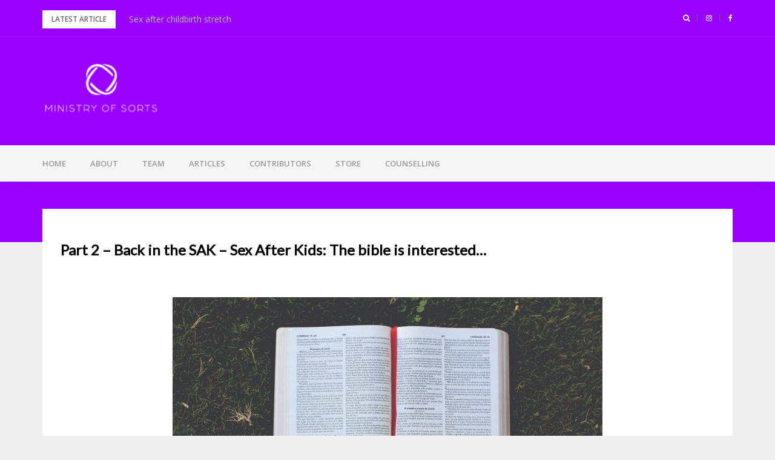

--- FILE ---
content_type: text/html; charset=UTF-8
request_url: https://www.ministryofsorts.com/2019/05/21/part-2-sex-after-kids-the-bible-is-interested/
body_size: 14185
content:
<!DOCTYPE html>
<html lang="en-US">
<head>
<meta charset="UTF-8">
<meta name="viewport" content="width=device-width, initial-scale=1">
<link rel="profile" href="https://gmpg.org/xfn/11">


	<!-- This site is optimized with the Yoast SEO plugin v14.0.4 - https://yoast.com/wordpress/plugins/seo/ -->
	<title>Part 2 - Back in the SAK - Sex After Kids: The bible is interested… -</title>
	<meta name="robots" content="index, follow" />
	<meta name="googlebot" content="index, follow, max-snippet:-1, max-image-preview:large, max-video-preview:-1" />
	<meta name="bingbot" content="index, follow, max-snippet:-1, max-image-preview:large, max-video-preview:-1" />
	<link rel="canonical" href="https://www.ministryofsorts.com/2019/05/21/part-2-sex-after-kids-the-bible-is-interested/" />
	<meta property="og:locale" content="en_US" />
	<meta property="og:type" content="article" />
	<meta property="og:title" content="Part 2 - Back in the SAK - Sex After Kids: The bible is interested… -" />
	<meta property="og:description" content="Read More" />
	<meta property="og:url" content="https://www.ministryofsorts.com/2019/05/21/part-2-sex-after-kids-the-bible-is-interested/" />
	<meta property="article:published_time" content="2019-05-21T03:18:47+00:00" />
	<meta property="article:modified_time" content="2020-12-21T08:41:18+00:00" />
	<meta property="og:image" content="https://www.ministryofsorts.com/wp-content/uploads/2019/05/bible-book-bindings-book-mark-716643.jpg" />
	<meta property="og:image:width" content="2048" />
	<meta property="og:image:height" content="1150" />
	<meta name="twitter:card" content="summary_large_image" />
	<script type="application/ld+json" class="yoast-schema-graph">{"@context":"https://schema.org","@graph":[{"@type":"WebSite","@id":"https://www.ministryofsorts.com/#website","url":"https://www.ministryofsorts.com/","name":"","description":"","potentialAction":[{"@type":"SearchAction","target":"https://www.ministryofsorts.com/?s={search_term_string}","query-input":"required name=search_term_string"}],"inLanguage":"en-US"},{"@type":"ImageObject","@id":"https://www.ministryofsorts.com/2019/05/21/part-2-sex-after-kids-the-bible-is-interested/#primaryimage","inLanguage":"en-US","url":"https://www.ministryofsorts.com/wp-content/uploads/2019/05/bible-book-bindings-book-mark-716643.jpg","width":2048,"height":1150},{"@type":"WebPage","@id":"https://www.ministryofsorts.com/2019/05/21/part-2-sex-after-kids-the-bible-is-interested/#webpage","url":"https://www.ministryofsorts.com/2019/05/21/part-2-sex-after-kids-the-bible-is-interested/","name":"Part 2 - Back in the SAK - Sex After Kids: The bible is interested\u2026 -","isPartOf":{"@id":"https://www.ministryofsorts.com/#website"},"primaryImageOfPage":{"@id":"https://www.ministryofsorts.com/2019/05/21/part-2-sex-after-kids-the-bible-is-interested/#primaryimage"},"datePublished":"2019-05-21T03:18:47+00:00","dateModified":"2020-12-21T08:41:18+00:00","author":{"@id":"https://www.ministryofsorts.com/#/schema/person/9d17f93ced7db9c2d02907bfa9d85eff"},"inLanguage":"en-US","potentialAction":[{"@type":"ReadAction","target":["https://www.ministryofsorts.com/2019/05/21/part-2-sex-after-kids-the-bible-is-interested/"]}]},{"@type":["Person"],"@id":"https://www.ministryofsorts.com/#/schema/person/9d17f93ced7db9c2d02907bfa9d85eff","name":"Philippa Lowe","image":{"@type":"ImageObject","@id":"https://www.ministryofsorts.com/#personlogo","inLanguage":"en-US","url":"https://secure.gravatar.com/avatar/d3821fc59076e5ff7b489ca16488c34e?s=96&d=mm&r=g","caption":"Philippa Lowe"}}]}</script>
	<!-- / Yoast SEO plugin. -->


<link rel='dns-prefetch' href='//fonts.googleapis.com' />
<link rel='dns-prefetch' href='//s.w.org' />
<link rel="alternate" type="application/rss+xml" title=" &raquo; Feed" href="https://www.ministryofsorts.com/feed/" />
<link rel="alternate" type="application/rss+xml" title=" &raquo; Comments Feed" href="https://www.ministryofsorts.com/comments/feed/" />
		<script type="text/javascript">
			window._wpemojiSettings = {"baseUrl":"https:\/\/s.w.org\/images\/core\/emoji\/12.0.0-1\/72x72\/","ext":".png","svgUrl":"https:\/\/s.w.org\/images\/core\/emoji\/12.0.0-1\/svg\/","svgExt":".svg","source":{"concatemoji":"https:\/\/www.ministryofsorts.com\/wp-includes\/js\/wp-emoji-release.min.js"}};
			/*! This file is auto-generated */
			!function(e,a,t){var n,r,o,i=a.createElement("canvas"),p=i.getContext&&i.getContext("2d");function s(e,t){var a=String.fromCharCode;p.clearRect(0,0,i.width,i.height),p.fillText(a.apply(this,e),0,0);e=i.toDataURL();return p.clearRect(0,0,i.width,i.height),p.fillText(a.apply(this,t),0,0),e===i.toDataURL()}function c(e){var t=a.createElement("script");t.src=e,t.defer=t.type="text/javascript",a.getElementsByTagName("head")[0].appendChild(t)}for(o=Array("flag","emoji"),t.supports={everything:!0,everythingExceptFlag:!0},r=0;r<o.length;r++)t.supports[o[r]]=function(e){if(!p||!p.fillText)return!1;switch(p.textBaseline="top",p.font="600 32px Arial",e){case"flag":return s([127987,65039,8205,9895,65039],[127987,65039,8203,9895,65039])?!1:!s([55356,56826,55356,56819],[55356,56826,8203,55356,56819])&&!s([55356,57332,56128,56423,56128,56418,56128,56421,56128,56430,56128,56423,56128,56447],[55356,57332,8203,56128,56423,8203,56128,56418,8203,56128,56421,8203,56128,56430,8203,56128,56423,8203,56128,56447]);case"emoji":return!s([55357,56424,55356,57342,8205,55358,56605,8205,55357,56424,55356,57340],[55357,56424,55356,57342,8203,55358,56605,8203,55357,56424,55356,57340])}return!1}(o[r]),t.supports.everything=t.supports.everything&&t.supports[o[r]],"flag"!==o[r]&&(t.supports.everythingExceptFlag=t.supports.everythingExceptFlag&&t.supports[o[r]]);t.supports.everythingExceptFlag=t.supports.everythingExceptFlag&&!t.supports.flag,t.DOMReady=!1,t.readyCallback=function(){t.DOMReady=!0},t.supports.everything||(n=function(){t.readyCallback()},a.addEventListener?(a.addEventListener("DOMContentLoaded",n,!1),e.addEventListener("load",n,!1)):(e.attachEvent("onload",n),a.attachEvent("onreadystatechange",function(){"complete"===a.readyState&&t.readyCallback()})),(n=t.source||{}).concatemoji?c(n.concatemoji):n.wpemoji&&n.twemoji&&(c(n.twemoji),c(n.wpemoji)))}(window,document,window._wpemojiSettings);
		</script>
		<style type="text/css">
img.wp-smiley,
img.emoji {
	display: inline !important;
	border: none !important;
	box-shadow: none !important;
	height: 1em !important;
	width: 1em !important;
	margin: 0 .07em !important;
	vertical-align: -0.1em !important;
	background: none !important;
	padding: 0 !important;
}
</style>
	<link rel='stylesheet' id='bootstrap-css'  href='https://www.ministryofsorts.com/wp-content/themes/greatmag-pro/bootstrap/css/bootstrap.min.css' type='text/css' media='all' />
<link rel='stylesheet' id='wc-block-style-css'  href='https://www.ministryofsorts.com/wp-content/plugins/woocommerce/packages/woocommerce-blocks/build/style.css' type='text/css' media='all' />
<link rel='stylesheet' id='SFSImainCss-css'  href='https://www.ministryofsorts.com/wp-content/plugins/ultimate-social-media-icons/css/sfsi-style.css' type='text/css' media='all' />
<link rel='stylesheet' id='woocommerce-layout-css'  href='https://www.ministryofsorts.com/wp-content/plugins/woocommerce/assets/css/woocommerce-layout.css' type='text/css' media='all' />
<link rel='stylesheet' id='woocommerce-smallscreen-css'  href='https://www.ministryofsorts.com/wp-content/plugins/woocommerce/assets/css/woocommerce-smallscreen.css' type='text/css' media='only screen and (max-width: 768px)' />
<link rel='stylesheet' id='woocommerce-general-css'  href='https://www.ministryofsorts.com/wp-content/plugins/woocommerce/assets/css/woocommerce.css' type='text/css' media='all' />
<style id='woocommerce-inline-inline-css' type='text/css'>
.woocommerce form .form-row .required { visibility: visible; }
</style>
<link rel='stylesheet' id='greatmag-style-css'  href='https://www.ministryofsorts.com/wp-content/themes/greatmag-pro/style.css' type='text/css' media='all' />
<style id='greatmag-style-inline-css' type='text/css'>
.site-title,.site-title a,.site-title a:hover { color:#ffffff}
.site-description { color:#999999}
.site-branding { background-color:#9900ff}
.navbar.bgf6 { background-color:#f6f6f6}
.top-header { background-color:#9900ff}
.navbar .navbar-nav > li > a { color:#999999}
.preloader,.progress-bar,.comment-form .btn:hover, .comment-form .btn:focus,.contact-form .btn,.back-to-page:hover, .back-to-page:focus,.ready-to-contact .btn,.dc2:first-letter,.list-style1 li:before,.navbar .navbar-nav > li .dropdown-menu > li .absp-cat:hover, .navbar .navbar-nav > li .dropdown-menu > li .absp-cat:focus,.absp-cat:hover, .absp-cat:focus,.btn-primary:hover, .btn-primary:focus,.button:hover,button:hover,input[type="button"]:hover,input[type="reset"]:hover,input[type="submit"]:hover { background-color:#f8c200}
a:hover,a:focus,.nav>li>a:hover, .nav>li>a:focus,.sidebar-area .widget a:hover,.ps-quote:before,.author-posts-link,.fun-fact .this-icon,.dc1:first-letter,.list-style3 li:before,.list-style2 li:before,.pbc-carousel .owl-prev:hover, .pbc-carousel .owl-prev:focus, .pbc-carousel .owl-next:hover, .pbc-carousel .owl-next:focus, .pbc-carousel2 .owl-prev:hover, .pbc-carousel2 .owl-prev:focus, .pbc-carousel2 .owl-next:hover, .pbc-carousel2 .owl-next:focus, .video-posts-carousel .owl-prev:hover, .video-posts-carousel .owl-prev:focus, .video-posts-carousel .owl-next:hover, .video-posts-carousel .owl-next:focus,.post-title-small:hover, .post-title-small:focus,.post-title-standard:hover, .post-title-standard:focus,.go-top:hover, .go-top:focus,.mob-social-menu li a:hover, .mob-social-menu li a:focus,.off-close,.navbar .navbar-nav > li .dropdown-menu > li .this-title a:hover, .navbar .navbar-nav > li .dropdown-menu > li .this-title a:focus,.section-title .this-title span,.breaking-news.media a:hover, .breaking-news.media a:focus, .review-stars li { color:#f8c200}
.comment-form .btn:hover, .comment-form .btn:focus,.fun-fact .this-icon,.login-drop { border-color:#f8c200}
.footer-widgets { background-color:#222222}
.footer-widgets, .footer-widgets a:not(:hover) { color:#bbbbbb}
.footer-widgets .widget-title { color:#ffffff}
.bottom-footer { background-color:#191919}
.site-info, .site-info a:not(:hover) { color:#ffffff}
body, .sidebar-area .widget, .sidebar-area .widget a, .sidebar-area .widget select { color:#666666}
body { font-family:Open Sans;}
h1,h2,h3,h4,h5,h6,.site-title,.post-title-standard,.post-title-small,.post-title-big { font-family:Lato;}
.site-title { font-size:24px; }
.site-description { font-size:16px; }
body { font-size:14px; }
.navbar .navbar-nav > li > a { font-size:13px; }
.post-title-standard { font-size:16px; }
.entry-title.post-title-big { font-size:24px; }
.widget-area .widget-title, .footer-widgets .widget-title { font-size:12px; }

</style>
<link rel='stylesheet' id='greatmag-fonts-css'  href='https://fonts.googleapis.com/css?family=Open+Sans%3A400%2C400italic%2C600%2C600italic%7CLato%3A400%2C400italic%2C600%2C600italic&#038;subset=latin%2Clatin-ext%2Ccyrillic' type='text/css' media='all' />
<link rel='stylesheet' id='font-awesome-css'  href='https://www.ministryofsorts.com/wp-content/themes/greatmag-pro/fonts/font-awesome.min.css' type='text/css' media='all' />
<script>if (document.location.protocol != "https:") {document.location = document.URL.replace(/^http:/i, "https:");}</script><script type='text/javascript' src='https://www.ministryofsorts.com/wp-includes/js/jquery/jquery.js'></script>
<script type='text/javascript' src='https://www.ministryofsorts.com/wp-includes/js/jquery/jquery-migrate.min.js'></script>
<link rel='https://api.w.org/' href='https://www.ministryofsorts.com/wp-json/' />
<link rel='shortlink' href='https://www.ministryofsorts.com/?p=527' />
<link rel="alternate" type="application/json+oembed" href="https://www.ministryofsorts.com/wp-json/oembed/1.0/embed?url=https%3A%2F%2Fwww.ministryofsorts.com%2F2019%2F05%2F21%2Fpart-2-sex-after-kids-the-bible-is-interested%2F" />
<link rel="alternate" type="text/xml+oembed" href="https://www.ministryofsorts.com/wp-json/oembed/1.0/embed?url=https%3A%2F%2Fwww.ministryofsorts.com%2F2019%2F05%2F21%2Fpart-2-sex-after-kids-the-bible-is-interested%2F&#038;format=xml" />
<meta name="follow.[base64]" content="syn7zTpdKZqdg2lkzTl7"/>	<noscript><style>.woocommerce-product-gallery{ opacity: 1 !important; }</style></noscript>
	<style type="text/css">.recentcomments a{display:inline !important;padding:0 !important;margin:0 !important;}</style><style type="text/css">.broken_link, a.broken_link {
	text-decoration: line-through;
}</style><link rel="icon" href="https://www.ministryofsorts.com/wp-content/uploads/2018/09/MoSLogo-100x100.png" sizes="32x32" />
<link rel="icon" href="https://www.ministryofsorts.com/wp-content/uploads/2018/09/MoSLogo.png" sizes="192x192" />
<link rel="apple-touch-icon" href="https://www.ministryofsorts.com/wp-content/uploads/2018/09/MoSLogo.png" />
<meta name="msapplication-TileImage" content="https://www.ministryofsorts.com/wp-content/uploads/2018/09/MoSLogo.png" />
		<style type="text/css" id="wp-custom-css">
			@media only screen and (min-width: 992px) {
      .page #primary.content-area,
      .single-post #primary.content-area {
        width: 100%;
      }
      .page #secondary,
      .single-post #secondary {
        display: none;
      }
    }


#social-footer ul li:nth-child(1),
#social-footer ul li:nth-child(4),
#social-footer ul li:nth-child(5),
#social-footer ul li:nth-child(6) {
    display: none;
}
.post-meta .date {
	display: none !important;
}		</style>
		</head>

<body data-rsssl=1 class="post-template-default single single-post postid-527 single-format-standard wp-custom-logo theme-greatmag-pro woocommerce-no-js group-blog">
<div id="page" data-bodyimg="https://www.ministryofsorts.com/wp-content/uploads/2018/09/1920x600-MOS-header-e1536987712184.png" class="site">
	<a class="skip-link screen-reader-text" href="#content">Skip to content</a>

					<div class="top-search-form row">
			<form role="search" method="get" class="search-form" action="https://www.ministryofsorts.com/">
				<label>
					<span class="screen-reader-text">Search for:</span>
					<input type="search" class="search-field" placeholder="Search &hellip;" value="" name="s" />
				</label>
				<input type="submit" class="search-submit" value="Search" />
			</form>		</div>
				<div class="top-header row">
			<div class="container">
				<div class="row">
					<div class="col-sm-8">
						
	<div class="media breaking-news">
		<div class="media-left">
			<div class="bnews-label">Latest article</div>
		</div>
		<div class="media-body">
			<div class="bnews-ticker">
							<div class="item"><a href="https://www.ministryofsorts.com/2020/12/21/sex-after-childbirth-stretch/" title="Sex after childbirth stretch">Sex after childbirth stretch</a></div>
							<div class="item"><a href="https://www.ministryofsorts.com/2019/06/07/sex-sin-shame/" title="Sex and the MASSIVE difference between shame and sin">Sex and the MASSIVE difference between shame and sin</a></div>
							<div class="item"><a href="https://www.ministryofsorts.com/2019/05/23/part-3-back-in-the-sak-sex-after-kids-how-can-i-be-interested/" title="Part 3 &#8211; Back in the SAK &#8211; Sex after Kids: How can I be interested?">Part 3 &#8211; Back in the SAK &#8211; Sex after Kids: How can I be interested?</a></div>
						</div>
		</div>
	</div>

						</div>
					<div class="col-sm-4 auth-social">
							<ul class="nav nav-pills auth-social-nav">
		
				<li class="search-top"><a href="#"><i class="fa fa-search"></i></a></li>
		
						<li><a href="https://www.instagram.com/ministryofsex/"><i class="fa fa-instagram"></i></a></li>
						<li><a href="https://www.facebook.com/pg/Ministry-of-Sex-382122785658284/about/?ref=page_internal"><i class="fa fa-facebook"></i></a></li>
		
	</ul>
						</div>
				</div>
			</div>
		</div>
		<header id="masthead" class="site-header">

			<div class="site-branding vhome3 row m0">
			<div class="container">
				<div class="main-logo">
					<div class="media">
												<div class="media-left">
							<div itemscope itemtype="https://schema.org/Brand"><a href="https://www.ministryofsorts.com/" class="custom-logo-link" rel="home"><img width="200" height="93" src="https://www.ministryofsorts.com/wp-content/uploads/2021/04/cropped-ministry_logo.png" class="custom-logo" alt="" /></a></div>						</div>
												<div class="media-body">
															<p class="site-title"><a href="https://www.ministryofsorts.com/" rel="home"></a></p>
													</div>
					</div>
				</div>
							</div>
		</div><!-- .site-branding -->
			<nav id="site-navigation" class="navbar navbar-static-top navbar-default main-navigation bgf6">
			<div class="container">
				<div class="row">

								        <div class="collapse navbar-collapse"><ul id="menu-main" class="nav navbar-nav"><li id="menu-item-262" class="menu-item menu-item-type-post_type menu-item-object-page menu-item-home menu-item-262"><a title="Home" href="https://www.ministryofsorts.com/">Home</a></li>
<li id="menu-item-156" class="menu-item menu-item-type-post_type menu-item-object-page menu-item-156"><a title="About" href="https://www.ministryofsorts.com/about/">About</a></li>
<li id="menu-item-188" class="menu-item menu-item-type-post_type menu-item-object-page menu-item-188"><a title="Team" href="https://www.ministryofsorts.com/team/">Team</a></li>
<li id="menu-item-256" class="menu-item menu-item-type-post_type menu-item-object-page current_page_parent menu-item-256"><a title="Articles" href="https://www.ministryofsorts.com/fullwidth-page/">Articles</a></li>
<li id="menu-item-126" class="menu-item menu-item-type-post_type menu-item-object-page menu-item-126"><a title="Contributors" href="https://www.ministryofsorts.com/just-a-simple-page/">Contributors</a></li>
<li id="menu-item-456" class="menu-item menu-item-type-post_type menu-item-object-page menu-item-456"><a title="Store" href="https://www.ministryofsorts.com/shop/">Store</a></li>
<li id="menu-item-206" class="menu-item menu-item-type-post_type menu-item-object-page menu-item-206"><a title="Counselling" href="https://www.ministryofsorts.com/counselling/">Counselling</a></li>
</ul></div>					<button class="off-canvas-trigger" aria-controls="primary" aria-expanded="false">
						<span class="icon-bar"></span>
						<span class="icon-bar"></span>
						<span class="icon-bar"></span>
					</button>
									</div>
			</div>
		</nav><!-- #site-navigation -->
			<div class="off-close outer"></div>
		<div class="off-canvas row">
			<div class="off-logo-box off-widget">
				<button class="off-close"><i class="fa fa-times"></i></button><br>
				<a class="off-logo" href="https://www.ministryofsorts.com/" rel="home">
										<h4 class="site-title"></h4>
				</a>
			</div>
			<div class="mob-menu-box1 off-widget">
			        <ul id="menu-main-1" class="nav navbar-nav mob-menu"><li class="menu-item menu-item-type-post_type menu-item-object-page menu-item-home menu-item-262"><a title="Home" href="https://www.ministryofsorts.com/">Home</a></li>
<li class="menu-item menu-item-type-post_type menu-item-object-page menu-item-156"><a title="About" href="https://www.ministryofsorts.com/about/">About</a></li>
<li class="menu-item menu-item-type-post_type menu-item-object-page menu-item-188"><a title="Team" href="https://www.ministryofsorts.com/team/">Team</a></li>
<li class="menu-item menu-item-type-post_type menu-item-object-page current_page_parent menu-item-256"><a title="Articles" href="https://www.ministryofsorts.com/fullwidth-page/">Articles</a></li>
<li class="menu-item menu-item-type-post_type menu-item-object-page menu-item-126"><a title="Contributors" href="https://www.ministryofsorts.com/just-a-simple-page/">Contributors</a></li>
<li class="menu-item menu-item-type-post_type menu-item-object-page menu-item-456"><a title="Store" href="https://www.ministryofsorts.com/shop/">Store</a></li>
<li class="menu-item menu-item-type-post_type menu-item-object-page menu-item-206"><a title="Counselling" href="https://www.ministryofsorts.com/counselling/">Counselling</a></li>
</ul>			</div>
		</div>
	
	</header><!-- #masthead -->
	
	<div id="content" class="site-content">

			

		<div class="container">
			<div class="row">

	<div id="primary" class="content-area col-md-8">
		<main id="main" class="site-main">

		

	
<article id="post-527" class="post-527 post type-post status-publish format-standard has-post-thumbnail hentry category-article tag-bible tag-kids tag-marriage">

	<div class="post-header">
		
		<header class="entry-header">
			<h1 class="entry-title post-title-big">Part 2 &#8211; Back in the SAK &#8211; Sex After Kids: The bible is interested…</h1>		</header><!-- .entry-header -->
	</div>

		<div class="post-main-image row text-center">
		<img width="710" height="399" src="https://www.ministryofsorts.com/wp-content/uploads/2019/05/bible-book-bindings-book-mark-716643-710x399.jpg" class="attachment-greatmag-single size-greatmag-single wp-post-image" alt="" srcset="https://www.ministryofsorts.com/wp-content/uploads/2019/05/bible-book-bindings-book-mark-716643-710x399.jpg 710w, https://www.ministryofsorts.com/wp-content/uploads/2019/05/bible-book-bindings-book-mark-716643-300x168.jpg 300w, https://www.ministryofsorts.com/wp-content/uploads/2019/05/bible-book-bindings-book-mark-716643-768x431.jpg 768w, https://www.ministryofsorts.com/wp-content/uploads/2019/05/bible-book-bindings-book-mark-716643-1024x575.jpg 1024w, https://www.ministryofsorts.com/wp-content/uploads/2019/05/bible-book-bindings-book-mark-716643-600x337.jpg 600w, https://www.ministryofsorts.com/wp-content/uploads/2019/05/bible-book-bindings-book-mark-716643.jpg 2048w" sizes="(max-width: 710px) 100vw, 710px" />	</div>
	
	<div class="entry-content">
		<p><em>Article written by <strong>Monica Cook</strong><br />
Original article featured in Monica&#8217;s website<br />
</em><em>https://www.reconceive.com.au/feed/sex-after-kids-the-bible-is-interested</em></p>
<p><span style="font-weight: 400;">When it comes to the bible and sex there seem to be a handful of verses people quote. There are the verses relating to man and woman ‘becoming one’, references to honouring the marriage bed and fleeing sexual immorality in its many forms, a key verse in Proverbs on finding sexual enjoyment in your spouse and of course the whole book of Song of Songs. One verse that is spoken about, but in hushed tones, is the verses in 1 Corinthians 7:4-5.   </span></p>
<p><span style="font-weight: 400;">Paul says in the first and part last of these verses “</span><i><span style="font-weight: 400;">The husband should fulfil his marital duty to his wife and likewise, the wife to her husband…do not deprive one another except by mutual consent for a limited time, so you may devote yourselves to prayer. Then come together again so that Satan will not tempt you through your lack of self-control.</span></i><span style="font-weight: 400;">”  </span></p>
<p><span style="font-weight: 400;">This</span> <span style="font-weight: 400;">verse was especially pertinent in a cultural context where vows of celibacy were being made (without consent from one’s spouse) as a demonstration of ascetic piety and as a way of resisting the sexual promiscuity that was rife in Corinth as indicated by 1 Corinthians 7:1. Paul indicates that depriving one another sexually (except for a time) may open up the possibility of sexual temptation.</span><span style="font-weight: 400;"><br />
</span></p>
<p><span style="font-weight: 400;">However, the verse that fits between these two verses is where there is much misunderstanding</span><i><span style="font-weight: 400;"> “The wife does not have authority over her own body but yields it to her husband. In the same way, the husband does not have authority over his own body but yields it to his wife.” </span></i></p>
<p><span style="font-weight: 400;">Does it mean that we need to say ‘yes’ to any sexual request made by our spouse because our body is theirs? Not at all. This verse is not setting up a space for coercion, exploitation, a power dynamic or the right to demand sex by either of the partners.  In fact, the bible presents sex as a gift that we receive from God (Gen 1:18) and not an entitlement or hunger that must be filled. </span></p>
<p><span style="font-weight: 400;">Therefore, sex can be requested, but the answer needs to be respected. In other words, there is no biblical ground on which to force, threaten or guilt someone into having sex.  Instead, the verse refers to mutual authority over each other’s body in a beautiful vision of protective other person-centred love where the focus is not what do ‘I’ need, but in our one-ness what does our relationship need. </span></p>
<p><span style="font-weight: 400;">It is not one person’s issue, but mutual pursuit of the other’s pleasure which would have been a radical concept in Paul’s day given the cultural status of women. It re-orients the reader to addressing this issue with the other person in mind &#8211; and  cuts across our innately sinful and selfish tendencies to make sex all about us and our pleasure. </span></p>
<p><span style="font-weight: 400;">At the time, it would have cut across cultural norms that accepted sexual relations (for pleasure) outside of marriage and reinforced the exclusive nature of sexual intimacy within a marriage relationship – another radical concept at the time.</span></p>
<p><span style="font-weight: 400;">In our current context, the message is no different – abstinence (except for a time) can open up sexual temptation, having sex with whoever we want is not an option as our partner owns the exclusive rights to sexual intimacy and finally, to ask ‘can we have sex’ or answer ‘no’ are valid options. However, for the sake of the relationship, don’t let ‘no’ always be your first answer and if you’re on the receiving end of ‘no’ it is important to respond with grace and love. In both instances, your spouse’s body is also yours to care for in love. Sure, sex is not a need like food or water, but it’s certainly important to the vitality of a relationship for many couples and that’s something that benefits your ‘coupledom’ and therefore everyone in the family (children included).</span></p>
<p><span style="font-weight: 400;">Starting to adapt to this model might initially leave you feeling like you’re losing out when it comes to your own preferences, but in taking a step towards your partner’s preferences, your relationship wins.  </span></p>
<p><span style="font-weight: 400;">Many sexologists call this working towards the goal of ‘good enough’ sex.  After all, no one is judging (except maybe you). You get to decide what you make of it and it doesn’t always have to look like a 10-course degustation meal over several hours – it can look like a simple vegemite sandwich and that’s just fine so long as you’re both taking the opportunity to mutually care and connect to the other.  </span></p>
<p><span style="font-weight: 400;">Of course, there are also other aspects that can be explored with a sex counsellor that means one or both partners can explore why sex may not be enjoyable or painful or difficult and influences of upbringing/past experiences.</span></p>
<p><span style="font-weight: 400;">The important thing is that you lean in to your partner and listen to what they have to say, allow their voice and preferences to be equally as valued as yours as you make decisions together like you would any other decision.  An other-person centred orientation may bear some unexpectedly wonderful fruits within your relationship.</span></p>
<p><i><span style="font-weight: 400;">Want some practical advice on how to ‘get back in the SAK’? Tune in to Part 3…</span></i></p>
<p>*******************************************************************</p>
<div>
<p class="m_1358186351064106419gmail-font_8">Monica is a sex and fertility educator and speaker with many years of experience presenting to a range of audiences including couples, parents, students, doctors and church congregations.</p>
<p class="m_1358186351064106419gmail-font_8">Holding a Masters of Sexual and Reproductive Health (Psychosexual Therapy) and with qualifications in medical research [PhB Medical Science] and health education [Grad Dip Sci Comm], Monica is well placed to translate the most current information on these topics into practical concepts that enhance sexual wellness and help couples manage their fertility.</p>
<p class="m_1358186351064106419gmail-font_8">In 2018 Monica was offered a position as a Senior Research Fellow at Anglican Deaconess Ministries. It was here she had the unique opportunity to design a sex and fertility program built on theological principles for the Church.</p>
<p class="m_1358186351064106419gmail-font_8">Visit <a href="https://www.reconceive.com.au/services" target="_blank" rel="noopener noreferrer" saferedirecturl="https://www.google.com/url?q=https://www.reconceive.com.au/services&amp;source=gmail&amp;ust=1558047879987000&amp;usg=AFQjCNHXhJQNP0TyeeXuNY_tmKTfLJNghQ" class="broken_link">Monica&#8217;s website</a> to learn more about her seminars, workshops, education and counselling services.</p>
</div>
<div class='sfsi_Sicons' style='width: 100%; display: inline-block; vertical-align: middle; text-align:left'><div style='margin:0px 8px 0px 0px; line-height: 24px'><span>Please follow and like us:</span></div><div class='sfsi_socialwpr'><div class='sf_subscrbe sf_icon' style='text-align:left;vertical-align: middle;float:left;width:auto'><a href="http://www.specificfeeds.com/widgets/emailSubscribeEncFeed/[base64]/OA==" target="_blank"><img src="https://www.ministryofsorts.com/wp-content/plugins/ultimate-social-media-icons/images/follow_subscribe.png" alt="error" /></a></div><div class='sf_fb sf_icon' style='text-align:left;vertical-align: middle;'><div class="fb-like" data-href="https://www.ministryofsorts.com/2019/05/21/part-2-sex-after-kids-the-bible-is-interested/"  data-send="false" data-layout="button" ></div></div><div class='sf_fb_share sf_icon' style='text-align:left;vertical-align: middle;'><a href='https://www.facebook.com/sharer/sharer.php?u=https%3A%2F%2Fwww.ministryofsorts.com%2F2019%2F05%2F21%2Fpart-2-sex-after-kids-the-bible-is-interested%2F' style='display:inline-block;'  > <img class='sfsi_wicon'  data-pin-nopin='true' width='auto' height='auto' alt='fb-share-icon' title='Facebook Share' src='https://www.ministryofsorts.com/wp-content/plugins/ultimate-social-media-icons/images/visit_icons/fbshare_bck.png'  /></a></div><div class='sf_twiter sf_icon' style='display: inline-block;vertical-align: middle;width: auto;margin-left: 7px;'>
						<a target='_blank' href='https://twitter.com/intent/tweet?text=Part+2+%26%238211%3B+Back+in+the+SAK+%26%238211%3B+Sex+After+Kids%3A+The+bible+is+interested%E2%80%A6+https://www.ministryofsorts.com/2019/05/21/part-2-sex-after-kids-the-bible-is-interested/'style='display:inline-block' >
							<img data-pin-nopin= true width='auto' class='sfsi_wicon' src='https://www.ministryofsorts.com/wp-content/plugins/ultimate-social-media-icons/images/visit_icons/en_US_Tweet.svg' alt='Tweet' title='Tweet' >
						</a>
					</div><div class='sf_pinit sf_icon' style='text-align:left;vertical-align: middle;float:left;line-height: 33px;width:auto;margin: 0 -2px;'><a href='#'  onclick='sfsi_pinterest_modal_images(event,"https://www.ministryofsorts.com/2019/05/21/part-2-sex-after-kids-the-bible-is-interested/","Part 2 &#8211; Back in the SAK &#8211; Sex After Kids: The bible is interested…")' style='display:inline-block;'  > <img class='sfsi_wicon'  data-pin-nopin='true' width='auto' height='auto' alt='fb-share-icon' title='Pin Share' src='https://www.ministryofsorts.com/wp-content/plugins/ultimate-social-media-icons/images/share_icons/Pinterest_Save/en_US_save.svg'  /></a></div></div></div>	</div><!-- .entry-content -->

			
</article><!-- #post-## -->

	<nav class="navigation post-navigation" role="navigation" aria-label="Posts">
		<h2 class="screen-reader-text">Post navigation</h2>
		<div class="nav-links"><div class="nav-previous"><a href="https://www.ministryofsorts.com/2019/05/16/back-in-the-sak-part-1-sex-after-kids-not-interested/" rel="prev">Part 1 &#8211; Back in the SAK &#8211; Sex After Kids? Not interested…</a></div><div class="nav-next"><a href="https://www.ministryofsorts.com/2019/05/23/part-3-back-in-the-sak-sex-after-kids-how-can-i-be-interested/" rel="next">Part 3 &#8211; Back in the SAK &#8211; Sex after Kids: How can I be interested?</a></div></div>
	</nav>
		</main><!-- #main -->
	</div><!-- #primary -->


<aside id="secondary" class="widget-area col-md-4 sidebar-area" role="complementary">
	<section id="search-2" class="widget widget_search"><form role="search" method="get" class="search-form" action="https://www.ministryofsorts.com/">
				<label>
					<span class="screen-reader-text">Search for:</span>
					<input type="search" class="search-field" placeholder="Search &hellip;" value="" name="s" />
				</label>
				<input type="submit" class="search-submit" value="Search" />
			</form></section>		<section id="recent-posts-2" class="widget widget_recent_entries">		<h2 class="widget-title">Recent Posts</h2>		<ul>
											<li>
					<a href="https://www.ministryofsorts.com/2020/12/21/sex-after-childbirth-stretch/">Sex after childbirth stretch</a>
									</li>
											<li>
					<a href="https://www.ministryofsorts.com/2019/06/07/sex-sin-shame/">Sex and the MASSIVE difference between shame and sin</a>
									</li>
											<li>
					<a href="https://www.ministryofsorts.com/2019/05/23/part-3-back-in-the-sak-sex-after-kids-how-can-i-be-interested/">Part 3 &#8211; Back in the SAK &#8211; Sex after Kids: How can I be interested?</a>
									</li>
											<li>
					<a href="https://www.ministryofsorts.com/2019/05/21/part-2-sex-after-kids-the-bible-is-interested/" aria-current="page">Part 2 &#8211; Back in the SAK &#8211; Sex After Kids: The bible is interested…</a>
									</li>
											<li>
					<a href="https://www.ministryofsorts.com/2019/05/16/back-in-the-sak-part-1-sex-after-kids-not-interested/">Part 1 &#8211; Back in the SAK &#8211; Sex After Kids? Not interested…</a>
									</li>
					</ul>
		</section><section id="recent-comments-2" class="widget widget_recent_comments"><h2 class="widget-title">Recent Comments</h2><ul id="recentcomments"><li class="recentcomments"><span class="comment-author-link"><a href='http://reklamnyj-kreativ4.ru' rel='external nofollow ugc' class='url'>reklamnii kreativ_mdmn</a></span> on <a href="https://www.ministryofsorts.com/2017/01/10/the-ordinary-into-the-extraordinary/#comment-80664">The Ordinary into the Extraordinary</a></li><li class="recentcomments"><span class="comment-author-link"><a href='https://accounts.binance.com/register-person?ref=IXBIAFVY' rel='external nofollow ugc' class='url'>binance</a></span> on <a href="https://www.ministryofsorts.com/2017/01/10/the-ordinary-into-the-extraordinary/#comment-80663">The Ordinary into the Extraordinary</a></li><li class="recentcomments"><span class="comment-author-link"><a href='http://narkolog-na-dom-krasnodar-1.ru' rel='external nofollow ugc' class='url'>narkolog na dom Krasnodar_xxPt</a></span> on <a href="https://www.ministryofsorts.com/2017/01/10/the-ordinary-into-the-extraordinary/#comment-80662">The Ordinary into the Extraordinary</a></li><li class="recentcomments"><span class="comment-author-link"><a href='http://kuhni-spb-32.ru' rel='external nofollow ugc' class='url'>kyhni spb_gdMa</a></span> on <a href="https://www.ministryofsorts.com/2017/01/10/the-ordinary-into-the-extraordinary/#comment-80661">The Ordinary into the Extraordinary</a></li><li class="recentcomments"><span class="comment-author-link"><a href='http://vyvod-iz-zapoya-krasnodar-1.ru' rel='external nofollow ugc' class='url'>vivod iz zapoya Krasnodar_fqKi</a></span> on <a href="https://www.ministryofsorts.com/2017/01/10/the-ordinary-into-the-extraordinary/#comment-80659">The Ordinary into the Extraordinary</a></li></ul></section><section id="archives-2" class="widget widget_archive"><h2 class="widget-title">Archives</h2>		<ul>
				<li><a href='https://www.ministryofsorts.com/2020/12/'>December 2020</a></li>
	<li><a href='https://www.ministryofsorts.com/2019/06/'>June 2019</a></li>
	<li><a href='https://www.ministryofsorts.com/2019/05/'>May 2019</a></li>
	<li><a href='https://www.ministryofsorts.com/2019/04/'>April 2019</a></li>
	<li><a href='https://www.ministryofsorts.com/2019/03/'>March 2019</a></li>
	<li><a href='https://www.ministryofsorts.com/2018/11/'>November 2018</a></li>
	<li><a href='https://www.ministryofsorts.com/2018/09/'>September 2018</a></li>
	<li><a href='https://www.ministryofsorts.com/2017/01/'>January 2017</a></li>
		</ul>
			</section><section id="categories-2" class="widget widget_categories"><h2 class="widget-title">Categories</h2>		<ul>
				<li class="cat-item cat-item-12"><a href="https://www.ministryofsorts.com/category/article/">Article</a>
</li>
	<li class="cat-item cat-item-1"><a href="https://www.ministryofsorts.com/category/uncategorized/">Uncategorized</a>
</li>
		</ul>
			</section><section id="meta-2" class="widget widget_meta"><h2 class="widget-title">Meta</h2>			<ul>
						<li><a rel="nofollow" href="https://www.ministryofsorts.com/wp-login.php">Log in</a></li>
			<li><a href="https://www.ministryofsorts.com/feed/">Entries feed</a></li>
			<li><a href="https://www.ministryofsorts.com/comments/feed/">Comments feed</a></li>
			<li><a href="https://wordpress.org/">WordPress.org</a></li>			</ul>
			</section></aside><!-- #secondary -->

			</div>
		</div><!-- .container -->
	</div><!-- #content -->

		
	<footer id="colophon" class="site-footer">
				<div id="social-footer" class="social-footer">
			<ul class="nav nav-pills container">
				<li><a href=""><i class="fa fa-twitter"></i></a></li>
				<li><a href="https://www.instagram.com/ministryofsex/"><i class="fa fa-instagram"></i></a></li>
				<li><a href="https://www.facebook.com/pg/Ministry-of-Sex-382122785658284/about/?ref=page_internal"><i class="fa fa-facebook"></i></a></li>
				<li><a href=""><i class="fa fa-linkedin"></i></a></li>
				<li><a href=""><i class="fa fa-pinterest"></i></a></li>
				<li><a href=""><i class="fa fa-youtube-play"></i></a></li>
			</ul>
		</div>
			<div class="row bottom-footer" id="bottom-footer">
			<div class="container">
				<div class="site-info"><a href="https://wordpress.org/">Powered by WordPress</a><span class="sep"> | </span>Theme: <a rel="nofollow" href="http://athemes.com/theme/greatmag-pro">Greatmag Pro</a> by aThemes.</div>
				<nav id="footer-navigation" class="footer-navigation footer-menu-box">
					<div class="menu-main-container"><ul id="menu-main-2" class="nav nav-pills footer-menu"><li class="menu-item menu-item-type-post_type menu-item-object-page menu-item-home menu-item-262"><a href="https://www.ministryofsorts.com/">Home</a></li>
<li class="menu-item menu-item-type-post_type menu-item-object-page menu-item-156"><a href="https://www.ministryofsorts.com/about/">About</a></li>
<li class="menu-item menu-item-type-post_type menu-item-object-page menu-item-188"><a href="https://www.ministryofsorts.com/team/">Team</a></li>
<li class="menu-item menu-item-type-post_type menu-item-object-page current_page_parent menu-item-256"><a href="https://www.ministryofsorts.com/fullwidth-page/">Articles</a></li>
<li class="menu-item menu-item-type-post_type menu-item-object-page menu-item-126"><a href="https://www.ministryofsorts.com/just-a-simple-page/">Contributors</a></li>
<li class="menu-item menu-item-type-post_type menu-item-object-page menu-item-456"><a href="https://www.ministryofsorts.com/shop/">Store</a></li>
<li class="menu-item menu-item-type-post_type menu-item-object-page menu-item-206"><a href="https://www.ministryofsorts.com/counselling/">Counselling</a></li>
</ul></div>				</nav>
			</div>
		</div>
		</footer><!-- #colophon -->

	</div><!-- #page -->

			<!--facebook like and share js -->
			<div id="fb-root"></div>
			<script>
				(function(d, s, id) {
					var js, fjs = d.getElementsByTagName(s)[0];
					if (d.getElementById(id)) return;
					js = d.createElement(s);
					js.id = id;
					js.src = "//connect.facebook.net/en_US/sdk.js#xfbml=1&version=v2.5";
					fjs.parentNode.insertBefore(js, fjs);
				}(document, 'script', 'facebook-jssdk'));
			</script>
		<script>
window.addEventListener('sfsi_functions_loaded', function() {
    if (typeof sfsi_responsive_toggle == 'function') {
        sfsi_responsive_toggle(0);
        // console.log('sfsi_responsive_toggle');

    }
})
</script>
    <script>
        window.addEventListener('sfsi_functions_loaded', function() {
            if (typeof sfsi_plugin_version == 'function') {
                sfsi_plugin_version(2.55);
            }
        });

        function sfsi_processfurther(ref) {
            var feed_id = '[base64]';
            var feedtype = 8;
            var email = jQuery(ref).find('input[name="email"]').val();
            var filter = /^([a-zA-Z0-9_\.\-])+\@(([a-zA-Z0-9\-])+\.)+([a-zA-Z0-9]{2,4})+$/;
            if ((email != "Enter your email") && (filter.test(email))) {
                if (feedtype == "8") {
                    var url = "https://api.follow.it/subscription-form/" + feed_id + "/" + feedtype;
                    window.open(url, "popupwindow", "scrollbars=yes,width=1080,height=760");
                    return true;
                }
            } else {
                alert("Please enter email address");
                jQuery(ref).find('input[name="email"]').focus();
                return false;
            }
        }
    </script>
    <style type="text/css" aria-selected="true">
        .sfsi_subscribe_Popinner {
            width: 100% !important;

            height: auto !important;

            padding: 18px 0px !important;

            background-color: #ffffff !important;

        }

        .sfsi_subscribe_Popinner form {

            margin: 0 20px !important;

        }

        .sfsi_subscribe_Popinner h5 {

            font-family: Helvetica,Arial,sans-serif !important;

            font-weight: bold !important;

            color: #000000 !important;

            font-size: 16px !important;

            text-align: center !important;

            margin: 0 0 10px !important;

            padding: 0 !important;

        }

        .sfsi_subscription_form_field {

            margin: 5px 0 !important;

            width: 100% !important;

            display: inline-flex;

            display: -webkit-inline-flex;

        }

        .sfsi_subscription_form_field input {

            width: 100% !important;

            padding: 10px 0px !important;

        }

        .sfsi_subscribe_Popinner input[type=email] {

            font-family: Helvetica,Arial,sans-serif !important;

            font-style: normal !important;

            color:  !important;

            font-size: 14px !important;

            text-align: center !important;

        }

        .sfsi_subscribe_Popinner input[type=email]::-webkit-input-placeholder {

            font-family: Helvetica,Arial,sans-serif !important;

            font-style: normal !important;

            color:  !important;

            font-size: 14px !important;

            text-align: center !important;

        }

        .sfsi_subscribe_Popinner input[type=email]:-moz-placeholder {
            /* Firefox 18- */

            font-family: Helvetica,Arial,sans-serif !important;

            font-style: normal !important;

            color:  !important;

            font-size: 14px !important;

            text-align: center !important;

        }

        .sfsi_subscribe_Popinner input[type=email]::-moz-placeholder {
            /* Firefox 19+ */

            font-family: Helvetica,Arial,sans-serif !important;

            font-style: normal !important;

            color:  !important;

            font-size: 14px !important;

            text-align: center !important;

        }

        .sfsi_subscribe_Popinner input[type=email]:-ms-input-placeholder {

            font-family: Helvetica,Arial,sans-serif !important;

            font-style: normal !important;

            color:  !important;

            font-size: 14px !important;

            text-align: center !important;

        }

        .sfsi_subscribe_Popinner input[type=submit] {

            font-family: Helvetica,Arial,sans-serif !important;

            font-weight: bold !important;

            color: #000000 !important;

            font-size: 16px !important;

            text-align: center !important;

            background-color: #dedede !important;

        }

        .sfsi_shortcode_container {
            float: left;
        }

        .sfsi_shortcode_container .norm_row .sfsi_wDiv {
            position: relative !important;
        }

        .sfsi_shortcode_container .sfsi_holders {
            display: none;
        }

            </style>

	<script type="text/javascript">
		var c = document.body.className;
		c = c.replace(/woocommerce-no-js/, 'woocommerce-js');
		document.body.className = c;
	</script>
	<script type='text/javascript' src='https://www.ministryofsorts.com/wp-includes/js/jquery/ui/core.min.js'></script>
<script type='text/javascript' src='https://www.ministryofsorts.com/wp-content/plugins/ultimate-social-media-icons/js/shuffle/modernizr.custom.min.js'></script>
<script type='text/javascript' src='https://www.ministryofsorts.com/wp-content/plugins/ultimate-social-media-icons/js/shuffle/jquery.shuffle.min.js'></script>
<script type='text/javascript' src='https://www.ministryofsorts.com/wp-content/plugins/ultimate-social-media-icons/js/shuffle/random-shuffle-min.js'></script>
<script type='text/javascript'>
/* <![CDATA[ */
var sfsi_icon_ajax_object = {"ajax_url":"https:\/\/www.ministryofsorts.com\/wp-admin\/admin-ajax.php"};
var sfsi_icon_ajax_object = {"ajax_url":"https:\/\/www.ministryofsorts.com\/wp-admin\/admin-ajax.php","plugin_url":"https:\/\/www.ministryofsorts.com\/wp-content\/plugins\/ultimate-social-media-icons\/"};
/* ]]> */
</script>
<script type='text/javascript' src='https://www.ministryofsorts.com/wp-content/plugins/ultimate-social-media-icons/js/custom.js'></script>
<script type='text/javascript' src='https://www.ministryofsorts.com/wp-content/plugins/woocommerce/assets/js/jquery-blockui/jquery.blockUI.min.js'></script>
<script type='text/javascript'>
/* <![CDATA[ */
var wc_add_to_cart_params = {"ajax_url":"\/wp-admin\/admin-ajax.php","wc_ajax_url":"\/?wc-ajax=%%endpoint%%","i18n_view_cart":"View cart","cart_url":"https:\/\/www.ministryofsorts.com\/cart\/","is_cart":"","cart_redirect_after_add":"no"};
/* ]]> */
</script>
<script type='text/javascript' src='https://www.ministryofsorts.com/wp-content/plugins/woocommerce/assets/js/frontend/add-to-cart.min.js'></script>
<script type='text/javascript' src='https://www.ministryofsorts.com/wp-content/plugins/woocommerce/assets/js/js-cookie/js.cookie.min.js'></script>
<script type='text/javascript'>
/* <![CDATA[ */
var woocommerce_params = {"ajax_url":"\/wp-admin\/admin-ajax.php","wc_ajax_url":"\/?wc-ajax=%%endpoint%%"};
/* ]]> */
</script>
<script type='text/javascript' src='https://www.ministryofsorts.com/wp-content/plugins/woocommerce/assets/js/frontend/woocommerce.min.js'></script>
<script type='text/javascript'>
/* <![CDATA[ */
var wc_cart_fragments_params = {"ajax_url":"\/wp-admin\/admin-ajax.php","wc_ajax_url":"\/?wc-ajax=%%endpoint%%","cart_hash_key":"wc_cart_hash_1c7ceb7b2a48725d8e76492846e75562","fragment_name":"wc_fragments_1c7ceb7b2a48725d8e76492846e75562","request_timeout":"5000"};
/* ]]> */
</script>
<script type='text/javascript' src='https://www.ministryofsorts.com/wp-content/plugins/woocommerce/assets/js/frontend/cart-fragments.min.js'></script>
<script type='text/javascript' src='https://www.ministryofsorts.com/wp-includes/js/imagesloaded.min.js'></script>
<script type='text/javascript' src='https://www.ministryofsorts.com/wp-content/themes/greatmag-pro/js/scripts.js'></script>
<script type='text/javascript' src='https://www.ministryofsorts.com/wp-content/themes/greatmag-pro/js/main.js'></script>
<!--[if lt IE 9]>
<script type='text/javascript' src='https://www.ministryofsorts.com/wp-content/themes/greatmag-pro/js/html5shiv.js'></script>
<![endif]-->
<script type='text/javascript' src='https://www.ministryofsorts.com/wp-includes/js/wp-embed.min.js'></script>
<script type="text/javascript">.site { background-image: none !important; } .site-branding { background-size: cover; background-position: center center; background-repeat: no-repeat; }</script>
</body>
</html>


--- FILE ---
content_type: application/javascript; charset=UTF-8
request_url: https://www.ministryofsorts.com/wp-content/themes/greatmag-pro/js/main.js
body_size: 1632
content:
;(function($) {
    "use strict";


	/*----------------------------------------------------*/
	/*  Preloader
	/*----------------------------------------------------*/
    if( $('.preloader').length ){
    	$('.preloader' ).delay( 300 ).addClass('preloader-shrink');
    }

	/*----------------------------------------------------*/
	/*  Bootstrap Multilevel Dropdown
	/*----------------------------------------------------*/
    $('.auth-social-nav .dropdown-menu [data-toggle=dropdown]').on('click', function(event) {
        event.preventDefault();
        event.stopPropagation();
        $(this).parent().siblings().removeClass('open');
        $(this).parent().toggleClass('open')
    });

    $('.off-canvas .dropdown > a.dropdown-toggle').on('click', function(event) {
        if ( $(window).width() <= 767 ){
          event.preventDefault();
          event.stopPropagation();
        }
        $(this).parent().siblings().removeClass('open');
        $(this).parent().toggleClass('open')
    });

	/*----------------------------------------------------*/
	/*  Top Search
	/*----------------------------------------------------*/
	$('.search-top').on('click','a',function(e){
		e.preventDefault();
		$('.top-search-form').slideToggle();

		$(this).find('i').toggleClass('fa-times');
	});

	/*----------------------------------------------------*/
	/*  Breaking News
	/*----------------------------------------------------*/
	if( $('.breaking-news').length ){
		$('.bnews-ticker').each(function(){
			$('.bnews-ticker').owlCarousel({
				loop:true,
				margin:10,
				items: 1,
				autoplay: 1,
				animateIn: 'fadeIn',
				animateOut: 'fadeOut'
			})
		})
	}

	/*----------------------------------------------------*/
	/*  Product Carousel
	/*----------------------------------------------------*/
	if( $('.product-images-carousel').length ){
		$('.product-images-carousel').each(function(){
			$('.product-images-carousel').owlCarousel({
				loop: true,
				margin: 0,
				items: 1,
				autoplay: 1,
				nav: true,
				navText: ['<i class="fa fa-angle-left"></i>','<i class="fa fa-angle-right"></i>'],
				animateIn: 'fadeIn',
				animateOut: 'fadeOut'
			})
		})
	}

	/*----------------------------------------------------*/
	/*  Editor Choice Carousel
	/*----------------------------------------------------*/
	if ( $('.editor-choice-post-carousel').length ){
		$('.editor-choice-post-carousel').each(function(){
			$('.editor-choice-post-carousel').owlCarousel({
				margin: 0,
				loop: 0,
				nav: true,
				navText: ['<i class="fa fa-angle-left"></i>','<i class="fa fa-angle-right"></i>'],
				navContainer: '.editor-choice-nav',
				autoplayHoverPause: true,
				responsive: {
					0:{
						items:1
					},
					768:{
						items:2
					},
					1100:{
						items:3
					},
					1600:{
						items:4
					}
				}
			})
		})
	}

	/*----------------------------------------------------*/
	/*  Sticky Posts Carousel
	/*----------------------------------------------------*/
	if ( $('.sticky-posts-carousel').length ){
		$('.sticky-posts-carousel').each(function(){
			$('.sticky-posts-carousel').owlCarousel({
				margin: 0,
				loop: 1,
				nav: true,
				navText: ['<i class="fa fa-angle-left"></i>','<i class="fa fa-angle-right"></i>'],
				autoplayHoverPause: true,
				center: true,
				responsive: {
					0:{
						items:1
					},
					600:{
						items:2
					},
					900:{
						items:3
					},
					1100:{
						items:4
					},
					1600:{
						items:5
					}
				}
			})
		})
	}

	/*----------------------------------------------------*/
	/*  Highlights Posts Carousel
	/*----------------------------------------------------*/
	if ( $('.box-posts-carousel').length ){
		$('.box-posts-carousel').each(function(){
			$('.box-posts-carousel').owlCarousel({
				margin: 0,
				loop: 1,
				nav: true,
				navText: ['<i class="fa fa-angle-left"></i>','<i class="fa fa-angle-right"></i>'],
				autoplayHoverPause: true,
				center: true,
				responsive: {
					0:{
						items:1
					},
					768:{
						items:2
					},
					992:{
						items:3
					}
				}
			})
		})
	}

	/*----------------------------------------------------*/
	/*  Off Canvas
	/*----------------------------------------------------*/
	if($('.off-canvas').length){

		$('.off-canvas-trigger').on('click', function(){
			$('.off-canvas,.off-close.outer').addClass('open')
		});

		$('.off-close').on('click', function(){
			$('.off-canvas,.off-close.outer').removeClass('open')
		})
	}

	/*----------------------------------------------------*/
	/*  Go To
	/*----------------------------------------------------*/
	if( $('.toTop').length ){
		$('.toTop').on('click', function(event) {

			var target = $( $(this).attr('href') );

			if( target.length ) {
				event.preventDefault();
				$('html, body').animate({
					scrollTop: target.offset().top
				}, 1000)
			}

		});
	}

	/*----------------------------------------------------*/
	/*  Body Background Image
	/*----------------------------------------------------*/
	if( $('[data-bodyimg]').length ){

		var $bodyBg = $('[data-bodyimg]').data('bodyimg');

		$('[data-bodyimg]').css(
			"background-image", "url("+ $bodyBg +")"
		)

	}

	/*----------------------------------------------------*/
	/*  Post By Category
	/*----------------------------------------------------*/
	if( $('.post-by-cats .pbc-carousel').length ){

		$('.post-by-cats .pbc-carousel').each(function(){
			var divs = $(this).find('.col-sm-6');
			for(var i = 0; i < divs.length; i+=6) {
				divs.slice( i, i+6 ).wrapAll('<div class="item"><div class="row"></div></div>');
			}
		});

		$('.post-by-cats.style2 .pbc-carousel, .post-by-cats.multiple-cats .pbc-carousel').each(function(){
			var divs = $(this).find('.this-cat-post');
			for(var i = 0; i < divs.length; i+=3) {
				divs.slice( i, i+3 ).wrapAll('<div class="item"></div>');
			}
		});

		$('.post-by-cats .pbc-carousel').each(function(){
			$('.post-by-cats .pbc-carousel').owlCarousel({
				items: 1,
				margin: 0,
				loop: false,
				nav: true,
				navText: ['<i class="fa fa-angle-left"></i>','<i class="fa fa-angle-right"></i>'],
				dots: false
			});
		});

	}
	if( $('.post-by-cats .pbc-carousel2').length ){

		$('.post-by-cats .pbc-carousel2').each(function(){
			var divs = $(this).find('.this-cat-post');
			for(var i = 0; i < divs.length; i+=3) {
				divs.slice( i, i+3 ).wrapAll('<div class="item"></div>');
			}
		});

		$('.post-by-cats .pbc-carousel2').each(function(){
			$('.post-by-cats .pbc-carousel2').owlCarousel({
				margin: 0,
				loop: false,
				nav: true,
				navText: ['<i class="fa fa-angle-left"></i>','<i class="fa fa-angle-right"></i>'],
				dots: false,
				responsive: {
					0: {
						items: 1
					},
					768: {
						items: 2,
						margin: 30
					}
				}
			});
		});

	}

	/*----------------------------------------------------*/
	/*  Featured Posts Lists
	/*----------------------------------------------------*/
	if( $('.main-navigation').length ){

		$(window).on('scroll', function(){
			var $topG = $('.main-navigation').offset().top;

			if ( $(window).scrollTop() > $topG + 70 ) $('.main-navigation').addClass('affix-coming');
			else $('.main-navigation').removeClass('affix-coming');

			$('.main-navigation').affix({
				offset: {
					top: $topG + 150
				}
			})
		})

	}

	/*----------------------------------------------------*/
	/*  Isotope Gallery
	/*----------------------------------------------------*/
	if ( $('.layout-masonry').length ){
		$( document ).ready(function() {
			$(".layout-masonry").imagesLoaded(function(){
				$(".layout-masonry").isotope({
					itemSelector: ".hentry",
					layoutMode: 'masonry',
					masonry: {
						columnWidth: '.grid-sizer'
					}
				})
			});
		});
	}

	$(document).ready(setIsotopeLayout);
	$(window).on('resize', setIsotopeLayout);

	function setIsotopeLayout() {
		if ( $('.isotope-gallery').length ){
			$(".isotope-gallery").imagesLoaded(function(){
				$(".isotope-gallery").isotope({
					itemSelector: ".featured-item",
					layoutMode: 'masonry',
					transitionDuration: 0,
					masonry: {
						columnWidth: '.grid-sizer'
					}
				})
			});
		}
	}


	/*----------------------------------------------------*/
	/*  Product Count Spinner
	/*----------------------------------------------------*/
	if ( $('.number-spinner').length ){

		var action, btn, input;
		$(".number-spinner button").mousedown(function () {
			btn = $(this);
			input = btn.closest('.number-spinner').find('input');
			btn.closest('.number-spinner').find('button').prop("disabled", false);

			if (btn.attr('data-dir') == 'up') {
				action = setInterval(function(){
					if ( input.attr('max') == undefined || parseInt(input.val()) < parseInt(input.attr('max')) ) {
						input.val(parseInt(input.val())+1)
					}else{
						btn.prop("disabled", true);
						clearInterval(action)
					}
				}, 50)
			} else {
				action = setInterval(function(){
					if ( input.attr('min') == undefined || parseInt(input.val()) > parseInt(input.attr('min')) ) {
						input.val(parseInt(input.val())-1)
					}else{
						btn.prop("disabled", true);
						clearInterval(action)
					}
				}, 50)
			}
		}).mouseup(function(){
			clearInterval(action)
		})
	}

	/*----------------------------------------------------*/
	/*  Fitvids
	/*----------------------------------------------------*/
    $("body").fitVids();


	/*----------------------------------------------------*/
	/*  Sticky widgets
	/*----------------------------------------------------*/
    $('#secondary').theiaStickySidebar({
      // Settings
      additionalMarginTop: 30
    });
    $('.so-panel .widget-area').each(function(){
	    $(this).theiaStickySidebar({
			// Settings
			additionalMarginTop: 80,
			containerSelector: $(this).parents('.panel-row-style'),
			minWidth: 1024
	    });
    });

})(jQuery)
